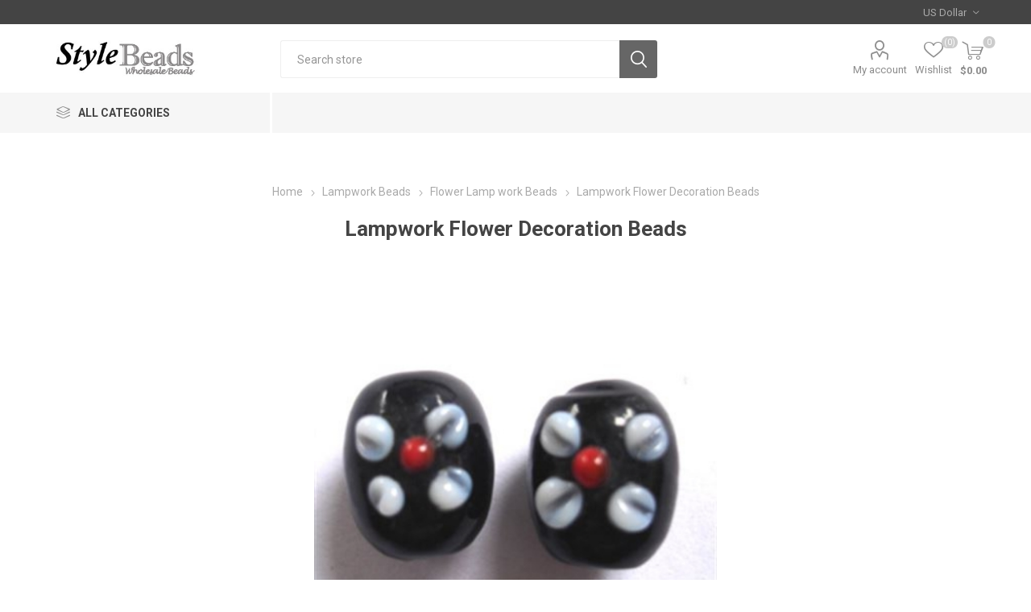

--- FILE ---
content_type: text/html; charset=utf-8
request_url: https://beadsportal.com/lampwork-flower-decoration-beads-28
body_size: 40071
content:
<!DOCTYPE html><html lang=en class=html-product-details-page><head><title>Lampwork Flower Decoration Beads Online store.. Beads Supplier &amp; Wholesale Bead manufacturer of Gemstone Beads, Glass Beads, Wooden &amp; Metal Beads</title><meta charset=UTF-8><meta name=description content="Wholesalestore:Lampwork Beads,Lampwork Flower Decoration Beads."><meta name=keywords content="Lampwork Beads,Lampwork Flower Decoration Beads."><meta name=generator content=nopCommerce><meta name=viewport content="width=device-width, initial-scale=1, maximum-scale=1, user-scalable=0"><link rel=preload as=font href=/Themes/Emporium/Content/icons/emporium-icons.woff crossorigin><link href="https://fonts.googleapis.com/css?family=Roboto:300,400,700&amp;subset=cyrillic-ext,greek-ext&amp;display=swap" rel=stylesheet><meta property=og:type content=product><meta property=og:title content="Lampwork Flower Decoration Beads"><meta property=og:description content="Wholesalestore:Lampwork Beads,Lampwork Flower Decoration Beads."><meta property=og:image content=https://beadsportal.com/images/thumbs/0002842_lampwork-flower-decoration-beads_510.jpeg><meta property=og:image:url content=https://beadsportal.com/images/thumbs/0002842_lampwork-flower-decoration-beads_510.jpeg><meta property=og:url content=https://beadsportal.com/lampwork-flower-decoration-beads-28><meta property=og:site_name content="Beads Portal : Wholesale Beads Store"><meta property=twitter:card content=summary><meta property=twitter:site content="Beads Portal : Wholesale Beads Store"><meta property=twitter:title content="Lampwork Flower Decoration Beads"><meta property=twitter:description content="Wholesalestore:Lampwork Beads,Lampwork Flower Decoration Beads."><meta property=twitter:image content=https://beadsportal.com/images/thumbs/0002842_lampwork-flower-decoration-beads_510.jpeg><meta property=twitter:url content=https://beadsportal.com/lampwork-flower-decoration-beads-28><script async src="https://www.googletagmanager.com/gtag/js?id=G-0C2460RBPB"></script><script>function gtag(){dataLayer.push(arguments)}window.dataLayer=window.dataLayer||[];gtag("js",new Date);gtag("config","G-0C2460RBPB")</script><link href=/Themes/Emporium/Content/css/styles.css rel=stylesheet><link href=/Themes/Emporium/Content/css/tables.css rel=stylesheet><link href=/Themes/Emporium/Content/css/mobile.css rel=stylesheet><link href=/Themes/Emporium/Content/css/480.css rel=stylesheet><link href=/Themes/Emporium/Content/css/768.css rel=stylesheet><link href=/Themes/Emporium/Content/css/1024.css rel=stylesheet><link href=/Themes/Emporium/Content/css/1280.css rel=stylesheet><link href=/Themes/Emporium/Content/css/1600.css rel=stylesheet><link href=/Plugins/SevenSpikes.Core/Styles/slick-slider-1.6.0.css rel=stylesheet><link href=/Plugins/SevenSpikes.Core/Styles/perfect-scrollbar.min.css rel=stylesheet><link href=/lib_npm/magnific-popup/magnific-popup.css rel=stylesheet><link href=/Plugins/SevenSpikes.Nop.Plugins.InstantSearch/Themes/Emporium/Content/InstantSearch.css rel=stylesheet><link href=/Plugins/SevenSpikes.Nop.Plugins.AjaxCart/Themes/Emporium/Content/ajaxCart.css rel=stylesheet><link href="/Themes/Emporium/Content/css/theme.custom-1.css?v=9" rel=stylesheet><body class=product-details-page-body><div class=ajax-loading-block-window style=display:none></div><div id=dialog-notifications-success title=Notification style=display:none></div><div id=dialog-notifications-error title=Error style=display:none></div><div id=dialog-notifications-warning title=Warning style=display:none></div><div id=bar-notification class=bar-notification-container data-close=Close></div><!--[if lte IE 8]><div style=clear:both;height:59px;text-align:center;position:relative><a href=http://www.microsoft.com/windows/internet-explorer/default.aspx target=_blank> <img src=/Themes/Emporium/Content/img/ie_warning.jpg height=42 width=820 alt="You are using an outdated browser. For a faster, safer browsing experience, upgrade for free today."> </a></div><![endif]--><div class=master-wrapper-page><div class=responsive-nav-wrapper-parent><div class=responsive-nav-wrapper><div class=menu-title><span>Menu</span></div><div class=search-wrap><span>Search</span></div><div class=mobile-logo><a href="/" class=logo> <img alt="Beads Portal : Wholesale Beads Store" title="Beads Portal : Wholesale Beads Store" src=https://beadsportal.com/images/thumbs/0012365_logo4.jpeg></a></div><div class=shopping-cart-link></div><div class=personal-button id=header-links-opener><span>Personal menu</span></div></div></div><div class=header><div class=header-upper><div class=header-selectors-wrapper><div class="currency-selector desktop"><select id=customerCurrency name=customerCurrency onchange=setLocation(this.value) aria-label="Currency selector"><option selected value="https://beadsportal.com/changecurrency/1?returnUrl=%2Flampwork-flower-decoration-beads-28">US Dollar<option value="https://beadsportal.com/changecurrency/6?returnUrl=%2Flampwork-flower-decoration-beads-28">Euro</select></div><div class="currency-selector mobile mobile-selector"><div class="current-currency-selector selector-title">US Dollar</div><div class="currency-selector-options mobile-collapse"><div class=selector-options-item><input type=radio name=currency-selector id=currency-0 value="https://beadsportal.com/changecurrency/1?returnurl=%2Flampwork-flower-decoration-beads-28" onclick=setLocation(this.value) checked> <label for=currency-0>US Dollar</label></div><div class=selector-options-item><input type=radio name=currency-selector id=currency-1 value="https://beadsportal.com/changecurrency/6?returnurl=%2Flampwork-flower-decoration-beads-28" onclick=setLocation(this.value)> <label for=currency-1>Euro</label></div></div></div></div></div><div class=header-lower><div class=header-logo><a href="/" class=logo> <img alt="Beads Portal : Wholesale Beads Store" title="Beads Portal : Wholesale Beads Store" src=https://beadsportal.com/images/thumbs/0012365_logo4.jpeg></a></div><div class="search-box store-search-box"><div class=close-side-menu><span class=close-side-menu-text>Search store</span> <span class=close-side-menu-btn>Close</span></div><form method=get id=small-search-box-form action=/search><input type=text class=search-box-text id=small-searchterms autocomplete=off name=q placeholder="Search store" aria-label="Search store"> <input type=hidden class=instantSearchResourceElement data-highlightfirstfoundelement=true data-minkeywordlength=3 data-defaultproductsortoption=0 data-instantsearchurl=/instantSearchFor data-searchpageurl=/search data-searchinproductdescriptions=true data-numberofvisibleproducts=5 data-noresultsresourcetext=" No data found."> <button type=submit class="button-1 search-box-button">Search</button></form></div><div class=header-links-wrapper><div class=header-links><ul><li><a href=/customer/info class="ico-account opener" data-loginurl=/login>My account</a><div class=profile-menu-box><div class=close-side-menu><span class=close-side-menu-text>My account</span> <span class=close-side-menu-btn>Close</span></div><div class=header-form-holder><a href="/register?returnUrl=%2Flampwork-flower-decoration-beads-28" class=ico-register>Register</a> <a href="/login?returnUrl=%2Flampwork-flower-decoration-beads-28" class=ico-login>Log in</a></div></div><li><a href=/wishlist class=ico-wishlist> <span class=wishlist-label>Wishlist</span> <span class=wishlist-qty>(0)</span> </a></ul><div class=mobile-flyout-wrapper><div class=close-side-menu><span class=close-side-menu-text>Shopping cart</span> <span class=close-side-menu-btn>Close</span></div><div id=flyout-cart class=flyout-cart data-removeitemfromcarturl=/EmporiumTheme/RemoveItemFromCart data-flyoutcarturl=/EmporiumTheme/FlyoutShoppingCart><div id=topcartlink><a href=/cart class=ico-cart> <span class=cart-qty>0</span> <span class=cart-label> $0.00 </span> </a></div><div class=mini-shopping-cart><div class=flyout-cart-scroll-area><p>You have no items in your shopping cart.</div></div></div></div></div></div></div><div class=header-menu-parent><div class="header-menu categories-in-side-panel"><div class=category-navigation-list-wrapper><span class=category-navigation-title>All Categories</span><ul class="category-navigation-list sticky-flyout"></ul></div><div class=close-menu><span class=close-menu-text>Menu</span> <span class=close-menu-btn>Close</span></div><input type=hidden value=false id=isRtlEnabled><ul class=top-menu><li class=all-categories><span>All Categories</span><div class=plus-button></div><div class=sublist-wrap><ul class=sublist><li class=back-button><span>Back</span><li class=root-category-items><a class=with-subcategories href=/mix-beads>Mix Beads</a><div class=plus-button></div><div class=sublist-wrap><ul class=sublist><li class=back-button><span>Back</span><li><a href=/glass-beads-mix>Plain Mix Beads</a><li><a href=/lampwork-fancy-mix>Lampwork Fancy Mix</a></ul></div><li class=root-category-items><a class=with-subcategories href=/fashion-jewelry>Fashion Jewelry</a><div class=plus-button></div><div class=sublist-wrap><ul class=sublist><li class=back-button><span>Back</span><li><a href=/glass-beads-earrings>Fashion Earrings</a><li><a href=/fashion-necklace>Necklace and Necklace Set</a><li><a href=/bracelet-wholesale>Bracelet</a></ul></div><li class=root-category-items><a class=with-subcategories href=/gem-stone-jewelry>Gem Stone Jewelry</a><div class=plus-button></div><div class=sublist-wrap><ul class=sublist><li class=back-button><span>Back</span><li><a href=/gems-stone-necklace>Gemstone Necklace</a><li><a href=/bracelet-sets>Bracelet</a><li><a href=/fashion-earrings>Earrings</a></ul></div><li class=root-category-items><a class=with-subcategories href=/gemstonebead>Gem Stone Beads</a><div class=plus-button></div><div class=sublist-wrap><ul class=sublist><li class=back-button><span>Back</span><li><a href=/4mm-round-gem-stone-beads>4mm Round Gem Stone Beads</a><li><a href=/5mm-round-beads>5mm Round Gem Stone Beads</a><li><a href=/6mm-round-gem-stone-beads>6mm Round Gem Stone Beads</a><li><a href=/7mm-round-semi-precious-beads>7mm Round Gemstone Beads</a><li><a href=/8mm-stone-beads>8mm Round Gemstone Beads</a><li><a href=/chips-beads-stone>Semi Precious Chips Beads</a><li><a href=/plain-oval-beads>Oval Shape Gem Stone Beads</a><li><a href=/rondelle-gemstone-beads>Rondelle Shape Gem Stone Beads</a><li><a href=/coin-beads-wholesale>Coin Shape Gem Stone Beads</a><li><a href=/tube-gemstone-beads>Tube Shape Gem Stone Beads</a><li><a href=/tyre-wheel-beads>Wheel Shape Gem Stone Beads</a><li><a href=/brick-beads-wholesale>Rectangle Shape Gem Stone Beads</a><li><a href=/drop-shape-gemstone-beads>Drop Gemstone Beads</a><li><a href=/faceted-oval-beads>Faceted Oval Gem Stone Beads</a><li><a href=/heart-gemstone-beads>Heart Shape Gemstone Beads</a><li><a href=/faceted-coin-beads>Faceted Coin Gem Stone Beads</a><li><a href=/diamond-gemstone-beads>Diamond Shape Gemstone Beads</a><li><a href=/faceted-tyre-wheel-beads>Faceted Tyre Wheel Gem Stone Beads</a><li><a href=/triangle-gemstone-beads>Triangle Shape Gemstone Beads</a><li><a href=/faceted-top-drill-drop>Faceted Top Drill Drop Gem Stone Beads</a><li><a href=/chicklet-beads>Chicklet Shape Gemstone Beads</a><li><a href=/faceted-brick-beads>Faceted Brick Gem Stone Beads</a><li><a href=/pear-gemstone-beads>Pear Shape Gemstone Beads</a><li><a href=/faceted-chiclet-beads>Faceted Chiclet Gem Stone Beads</a></ul></div><li class=root-category-items><a href=/lampwork-beads-set>Lampwork Beads Set</a><li class=root-category-items><a href=/mala-wholesale>Meditation Mala</a><li class=root-category-items><a href=/round-glass-beads>Round Glass Beads</a><li class=root-category-items><a class=with-subcategories href=/glass-beads-wholesale>Glass Beads</a><div class=plus-button></div><div class=sublist-wrap><ul class=sublist><li class=back-button><span>Back</span><li><a href=/plain-glass-beads-2>Plain Glass Beads</a><li><a href=/big-hole-plain-glass-beads>Big Hole Glass Beads</a></ul></div><li class=root-category-items><a class=with-subcategories href=/metal-beads>Metal Beads</a><div class=plus-button></div><div class=sublist-wrap><ul class=sublist><li class=back-button><span>Back</span><li><a href=/metal-beads-silver>Silver Finish Copper Beads</a><li><a href=/matte-metal-beads>Silver Matte Finish Copper Beads</a><li><a href=/baali-beads>Silver Finish Casting Beads</a><li><a href=/color-metal-beads>Copper Colored Metal Beads</a></ul></div><li class=root-category-items><a class=with-subcategories href=/earrings>Earrings</a><div class=plus-button></div><div class=sublist-wrap><ul class=sublist><li class=back-button><span>Back</span><li><a href=/fancy-stone-earrings>Fancy Stone Earrings</a><li><a href=/fancy-earrings>Fancy Earrings</a><li><a href=/rudraksha-earrings>Rudraksha Earrings</a></ul></div><li class=root-category-items><a href=/findings>Metal Findings</a><li class=root-category-items><a href=/clay-beads>Clay Beads</a><li class=root-category-items><a class=with-subcategories href=/lampwork-beads-wholesale>Lampwork Beads</a><div class=plus-button></div><div class=sublist-wrap><ul class=sublist><li class=back-button><span>Back</span><li><a href=/bumpy-lampwork-beads>Bumpy Lamp work Beads</a><li><a href=/fancy-lampwork-beads>New Fancy Lamp work Beads</a><li><a href=/beads-wholesale-2>Exclusive Lamp Work Beads</a><li><a href=/lampwork-beads-wholesale-2>Spotted Lampwork Beads</a><li><a href=/beads-wholesale>Flower Lamp work Beads</a><li><a href=/gold-decoration-lampwork-beads>Gold Decoration Lampwork Beads</a><li><a href=/line-art-lampwork-beads>Line Art Lampwork Beads</a></ul></div><li class=root-category-items><a href=/pandora-beads>Pandora Beads</a><li class=root-category-items><a href=/rudraksha>Rudraksha Strings</a><li class=root-category-items><a href=/tassels>Tassels</a><li class=root-category-items><a href=/bone-hair-pipes>Bone &amp; Horn Hair Pipes</a><li class=root-category-items><a class=with-subcategories href=/cotton-cord>Round Waxed Cotton Cord</a><div class=plus-button></div><div class=sublist-wrap><ul class=sublist><li class=back-button><span>Back</span><li><a href=/05mm-round-waxed-cotton-cord>0.5mm Round Waxed Cotton Cord</a><li><a href=/1-mm-round-waxed-cotton-cord>1 mm Round Waxed Cotton Cord</a><li><a href=/15mm-round-waxed-cotton-cord>1.5mm Round Waxed Cotton Cord</a></ul></div><li class=root-category-items><a href=/key-chains>Key Chains</a></ul></div></ul><div class=mobile-menu-items></div></div></div></div><div class=overlayOffCanvas></div><div class=master-wrapper-content><div class=ajaxCartInfo data-getajaxcartbuttonurl=/NopAjaxCart/GetAjaxCartButtonsAjax data-productpageaddtocartbuttonselector=.add-to-cart-button data-productboxaddtocartbuttonselector=.product-box-add-to-cart-button data-productboxproductitemelementselector=.product-item data-usenopnotification=False data-nopnotificationcartresource="The product has been added to your &lt;a href=&#34;/cart&#34;>shopping cart&lt;/a>" data-nopnotificationwishlistresource="The product has been added to your &lt;a href=&#34;/wishlist&#34;>wishlist&lt;/a>" data-enableonproductpage=True data-enableoncatalogpages=True data-minishoppingcartquatityformattingresource=({0}) data-miniwishlistquatityformattingresource=({0}) data-addtowishlistbuttonselector=.add-to-wishlist-button></div><input id=addProductVariantToCartUrl name=addProductVariantToCartUrl type=hidden value=/AddProductFromProductDetailsPageToCartAjax> <input id=addProductToCartUrl name=addProductToCartUrl type=hidden value=/AddProductToCartAjax> <input id=miniShoppingCartUrl name=miniShoppingCartUrl type=hidden value=/MiniShoppingCart> <input id=flyoutShoppingCartUrl name=flyoutShoppingCartUrl type=hidden value=/NopAjaxCartFlyoutShoppingCart> <input id=checkProductAttributesUrl name=checkProductAttributesUrl type=hidden value=/CheckIfProductOrItsAssociatedProductsHasAttributes> <input id=getMiniProductDetailsViewUrl name=getMiniProductDetailsViewUrl type=hidden value=/GetMiniProductDetailsView> <input id=flyoutShoppingCartPanelSelector name=flyoutShoppingCartPanelSelector type=hidden value=#flyout-cart> <input id=shoppingCartMenuLinkSelector name=shoppingCartMenuLinkSelector type=hidden value=.cart-qty> <input id=wishlistMenuLinkSelector name=wishlistMenuLinkSelector type=hidden value=span.wishlist-qty><div class=master-column-wrapper><div class=center-1><div class="page product-details-page"><div class=page-body><form method=post id=product-details-form action=/lampwork-flower-decoration-beads-28><div itemscope itemtype=http://schema.org/Product><meta itemprop=name content="Lampwork Flower Decoration Beads"><meta itemprop=sku content=" LFB-052"><meta itemprop=gtin><meta itemprop=mpn><meta itemprop=description content="Lampwork Beads with Flower Decoration."><meta itemprop=image content=https://beadsportal.com/images/thumbs/0002842_lampwork-flower-decoration-beads_510.jpeg><div itemprop=offers itemscope itemtype=http://schema.org/Offer><meta itemprop=url content=https://beadsportal.com/lampwork-flower-decoration-beads-28><meta itemprop=price content=30.00><meta itemprop=priceCurrency content=USD><meta itemprop=priceValidUntil><meta itemprop=availability content=http://schema.org/OutOfStock></div><div itemprop=review itemscope itemtype=http://schema.org/Review><meta itemprop=author content=ALL><meta itemprop=url content=/productreviews/2665></div></div><div data-productid=2665><div class=product-essential><div class=mobile-name-holder></div><div class=mobile-prev-next-holder></div><div class=gallery><div class=picture><img alt="Flower Decoration Beads" src=https://beadsportal.com/images/thumbs/0002842_lampwork-flower-decoration-beads_510.jpeg title="Flower Decoration Beads" id=main-product-img-2665></div></div><div class=overview><div class=prev-next-holder></div><div class=breadcrumb><ul itemscope itemtype=http://schema.org/BreadcrumbList><li><span> <a href="/"> <span>Home</span> </a> </span> <span class=delimiter>/</span><li itemprop=itemListElement itemscope itemtype=http://schema.org/ListItem><a href=/lampwork-beads-wholesale itemprop=item> <span itemprop=name>Lampwork Beads</span> </a> <span class=delimiter>/</span><meta itemprop=position content=1><li itemprop=itemListElement itemscope itemtype=http://schema.org/ListItem><a href=/beads-wholesale itemprop=item> <span itemprop=name>Flower Lamp work Beads</span> </a> <span class=delimiter>/</span><meta itemprop=position content=2><li itemprop=itemListElement itemscope itemtype=http://schema.org/ListItem><strong class=current-item itemprop=name>Lampwork Flower Decoration Beads</strong> <span itemprop=item itemscope itemtype=http://schema.org/Thing id=/lampwork-flower-decoration-beads-28> </span><meta itemprop=position content=3></ul></div><div class=product-name><h1>Lampwork Flower Decoration Beads</h1></div><div class=reviews-and-compare><div class=product-reviews-overview><div class=product-review-box><div class=rating><div style=width:0%></div></div></div><div class=product-no-reviews><a href=/productreviews/2665>Be the first to review this product</a></div></div></div><div class=short-description>Lampwork Beads with Flower Decoration.</div><div class=additional-details><div class=sku><span class=label>SKU:</span> <span class=value id=sku-2665> LFB-052</span></div></div><div class=attributes-wrapper></div><div class=product-social-buttons><label class=product-social-label>Share:</label><ul class=product-social-sharing><li><a class=twitter title="Share on Twitter" href="javascript:openShareWindow(&#34;https://twitter.com/share?url=https://beadsportal.com/lampwork-flower-decoration-beads-28&#34;)">Share on Twitter</a><li><a class=facebook title="Share on Facebook" href="javascript:openShareWindow(&#34;https://www.facebook.com/sharer.php?u=https://beadsportal.com/lampwork-flower-decoration-beads-28&#34;)">Share on Facebook</a><li><a class=pinterest title="Share on Pinterest" href="javascript:void function(){var n=document.createElement(&#34;script&#34;);n.setAttribute(&#34;type&#34;,&#34;text/javascript&#34;);n.setAttribute(&#34;charset&#34;,&#34;UTF-8&#34;);n.setAttribute(&#34;src&#34;,&#34;https://assets.pinterest.com/js/pinmarklet.js?r=&#34;+Math.random()*99999999);document.body.appendChild(n)}()">Share on Pinterest</a><li><div class=email-a-friend><button type=button class="button-2 email-a-friend-button" onclick="setLocation(&#34;/productemailafriend/2665&#34;)">Email a friend</button></div></ul><script>function openShareWindow(n){var t=520,i=400,r=screen.height/2-i/2,u=screen.width/2-t/2;window.open(n,"sharer","top="+r+",left="+u+",toolbar=0,status=0,width="+t+",height="+i)}</script></div><div class=product-prices-box><div><div class=prices><div class=product-price><span id=price-value-2665 class=price-value-2665> $30.00 </span></div></div><div class=add-to-cart><div class=add-to-cart-panel><label class=qty-label for=addtocart_2665_EnteredQuantity>Qty:</label><div class=add-to-cart-qty-wrapper><input id=product_enteredQuantity_2665 class=qty-input type=text aria-label="Enter a quantity" data-val=true data-val-required="The Qty field is required." name=addtocart_2665.EnteredQuantity value=1> <span class=plus>&#x69;</span> <span class=minus>&#x68;</span></div><button type=button id=add-to-cart-button-2665 class="button-1 add-to-cart-button" data-productid=2665 onclick="return AjaxCart.addproducttocart_details(&#34;/addproducttocart/details/2665/1&#34;,&#34;#product-details-form&#34;),!1">Add to cart</button></div></div><div class=add-to-wishlist><button type=button id=add-to-wishlist-button-2665 class="button-2 add-to-wishlist-button" data-productid=2665 onclick="return AjaxCart.addproducttocart_details(&#34;/addproducttocart/details/2665/2&#34;,&#34;#product-details-form&#34;),!1"><span>Add to wishlist</span></button></div><div class=product-estimate-shipping><a href=#estimate-shipping-popup-2665 id=open-estimate-shipping-popup-2665 class=open-estimate-shipping-popup data-effect=estimate-shipping-popup-zoom-in> </a><div id=estimate-shipping-popup-2665 class="estimate-shipping-popup mfp-with-anim mfp-hide"><div class=ship-to-title><strong>Ship to</strong></div><div class="estimate-shipping-row shipping-address"><div class="estimate-shipping-row-item address-item"><div class=estimate-shipping-row><select class=estimate-shipping-address-control data-trigger=country-select data-url=/country/getstatesbycountryid data-stateprovince=#StateProvinceId data-loading=#estimate-shipping-loading-progress placeholder=Country id=CountryId name=CountryId><option value=0>Select country<option value=1>United States<option value=2>Canada<option value=86>Afghanistan<option value=87>Albania<option value=88>Algeria<option value=89>American Samoa<option value=90>Andorra<option value=91>Angola<option value=92>Anguilla<option value=93>Antarctica<option value=94>Antigua and Barbuda<option value=3>Argentina<option value=4>Armenia<option value=5>Aruba<option value=6>Australia<option value=7>Austria<option value=8>Azerbaijan<option value=9>Bahamas<option value=95>Bahrain<option value=10>Bangladesh<option value=96>Barbados<option value=11>Belarus<option value=12>Belgium<option value=13>Belize<option value=97>Benin<option value=14>Bermuda<option value=98>Bhutan<option value=15>Bolivia<option value=16>Bosnia and Herzegowina<option value=99>Botswana<option value=100>Bouvet Island<option value=17>Brazil<option value=101>British Indian Ocean Territory<option value=102>Brunei Darussalam<option value=18>Bulgaria<option value=103>Burkina Faso<option value=104>Burundi<option value=105>Cambodia<option value=106>Cameroon<option value=107>Cape Verde<option value=19>Cayman Islands<option value=108>Central African Republic<option value=109>Chad<option value=20>Chile<option value=21>China<option value=110>Christmas Island<option value=111>Cocos (Keeling) Islands<option value=22>Colombia<option value=112>Comoros<option value=113>Congo<option value=114>Cook Islands<option value=23>Costa Rica<option value=115>Cote D&#x27;Ivoire<option value=24>Croatia<option value=25>Cuba<option value=26>Cyprus<option value=27>Czech Republic<option value=28>Denmark<option value=116>Djibouti<option value=117>Dominica<option value=29>Dominican Republic<option value=30>Ecuador<option value=31>Egypt<option value=118>El Salvador<option value=119>Equatorial Guinea<option value=120>Eritrea<option value=121>Estonia<option value=122>Ethiopia<option value=123>Falkland Islands (Malvinas)<option value=124>Faroe Islands<option value=125>Fiji<option value=32>Finland<option value=33>France<option value=126>French Guiana<option value=127>French Polynesia<option value=128>French Southern Territories<option value=129>Gabon<option value=130>Gambia<option value=34>Georgia<option value=35>Germany<option value=131>Ghana<option value=36>Gibraltar<option value=37>Greece<option value=132>Greenland<option value=133>Grenada<option value=134>Guadeloupe<option value=135>Guam<option value=38>Guatemala<option value=136>Guinea<option value=137>Guinea-bissau<option value=138>Guyana<option value=139>Haiti<option value=140>Heard and Mc Donald Islands<option value=141>Honduras<option value=39>Hong Kong<option value=40>Hungary<option value=142>Iceland<option value=41>India<option value=42>Indonesia<option value=143>Iran (Islamic Republic of)<option value=144>Iraq<option value=43>Ireland<option value=44>Israel<option value=45>Italy<option value=46>Jamaica<option value=47>Japan<option value=48>Jordan<option value=49>Kazakhstan<option value=145>Kenya<option value=146>Kiribati<option value=147>Korea<option value=50>Korea, Democratic People&#x27;s Republic of<option value=51>Kuwait<option value=148>Kyrgyzstan<option value=149>Lao People&#x27;s Democratic Republic<option value=150>Latvia<option value=151>Lebanon<option value=152>Lesotho<option value=153>Liberia<option value=154>Libyan Arab Jamahiriya<option value=155>Liechtenstein<option value=156>Lithuania<option value=157>Luxembourg<option value=158>Macau<option value=159>Macedonia<option value=160>Madagascar<option value=161>Malawi<option value=52>Malaysia<option value=162>Maldives<option value=163>Mali<option value=164>Malta<option value=165>Marshall Islands<option value=166>Martinique<option value=167>Mauritania<option value=168>Mauritius<option value=169>Mayotte<option value=53>Mexico<option value=170>Micronesia<option value=171>Moldova<option value=172>Monaco<option value=173>Mongolia<option value=174>Montenegro<option value=175>Montserrat<option value=176>Morocco<option value=177>Mozambique<option value=178>Myanmar<option value=179>Namibia<option value=180>Nauru<option value=181>Nepal<option value=54>Netherlands<option value=182>Netherlands Antilles<option value=183>New Caledonia<option value=55>New Zealand<option value=184>Nicaragua<option value=185>Niger<option value=186>Nigeria<option value=187>Niue<option value=188>Norfolk Island<option value=189>Northern Mariana Islands<option value=56>Norway<option value=190>Oman<option value=57>Pakistan<option value=191>Palau<option value=192>Panama<option value=193>Papua New Guinea<option value=58>Paraguay<option value=59>Peru<option value=60>Philippines<option value=194>Pitcairn<option value=61>Poland<option value=62>Portugal<option value=63>Puerto Rico<option value=64>Qatar<option value=195>Reunion<option value=65>Romania<option value=66>Russia<option value=196>Rwanda<option value=197>Saint Kitts and Nevis<option value=198>Saint Lucia<option value=199>Saint Vincent and the Grenadines<option value=200>Samoa<option value=201>San Marino<option value=202>Sao Tome and Principe<option value=67>Saudi Arabia<option value=203>Senegal<option value=85>Serbia<option value=204>Seychelles<option value=205>Sierra Leone<option value=68>Singapore<option value=69>Slovakia (Slovak Republic)<option value=70>Slovenia<option value=206>Solomon Islands<option value=207>Somalia<option value=71>South Africa<option value=208>South Georgia &amp; South Sandwich Islands<option value=72>Spain<option value=209>Sri Lanka<option value=210>St. Helena<option value=211>St. Pierre and Miquelon<option value=212>Sudan<option value=213>Suriname<option value=214>Svalbard and Jan Mayen Islands<option value=215>Swaziland<option value=73>Sweden<option value=74>Switzerland<option value=216>Syrian Arab Republic<option value=75>Taiwan<option value=217>Tajikistan<option value=218>Tanzania<option value=76>Thailand<option value=219>Togo<option value=220>Tokelau<option value=221>Tonga<option value=222>Trinidad and Tobago<option value=223>Tunisia<option value=77>Turkey<option value=224>Turkmenistan<option value=225>Turks and Caicos Islands<option value=226>Tuvalu<option value=227>Uganda<option value=78>Ukraine<option value=79>United Arab Emirates<option value=80>United Kingdom<option value=81>United States minor outlying islands<option value=82>Uruguay<option value=83>Uzbekistan<option value=228>Vanuatu<option value=229>Vatican City State (Holy See)<option value=84>Venezuela<option value=230>Viet Nam<option value=231>Virgin Islands (British)<option value=232>Virgin Islands (U.S.)<option value=233>Wallis and Futuna Islands<option value=234>Western Sahara<option value=235>Yemen<option value=236>Zambia<option value=237>Zimbabwe</select> <span class=required>*</span></div></div><div class="estimate-shipping-row-item address-item"><select class=estimate-shipping-address-control placeholder="State / province" id=StateProvinceId name=StateProvinceId><option value=0>Other</select></div><div class="estimate-shipping-row-item address-item"><div class=estimate-shipping-row><input class=estimate-shipping-address-control placeholder="Zip / postal code" type=text id=ZipPostalCode name=ZipPostalCode> <span class=required>*</span></div></div></div><div class=choose-shipping-title><strong>Shipping Method</strong></div><div class=shipping-options><div class=shipping-options-header><div class=estimate-shipping-row><div class=estimate-shipping-row-item-radio></div><div class="estimate-shipping-row-item shipping-item shipping-header-item">Name</div><div class="estimate-shipping-row-item shipping-item shipping-header-item">Estimated Delivery</div><div class="estimate-shipping-row-item shipping-item shipping-header-item">Price</div></div></div><div class=shipping-options-body><div class=no-shipping-options>No shipping options</div></div></div><div class=apply-shipping-button-container><button type=button class="button-2 apply-shipping-button">Apply</button><div class=message-failure></div></div></div></div></div></div></div></div><div class=full-description><p><span class=Apple-style-span>Flower Lampwork Bead<br><strong>Size :<strong>14mm X 17mm<br><strong>Approx No Of Pcs per Kg:160 pcs<br><strong>Sold by Kg</strong></strong></strong></strong></span></div><div class=product-collateral></div><div class=product-tags-box><div class=title><strong>Product tags</strong></div><div class=product-tags-list><ul><li class=tag><a href=/lampwork-beads-25 class=producttag> Lampwork Beads</a> <span>(1187)</span><li class=separator>,<li class=tag><a href=/lampwork-flower-decoration-beads-44 class=producttag> Lampwork Flower Decoration Beads</a> <span>(308)</span></ul></div></div><div class=carousel-wrapper></div></div><input name=__RequestVerificationToken type=hidden value=CfDJ8D-6YZPv50JFrnzl4-mzZcefchgbIjzy6hYsJdSVics52oqaTNilno1C9Pk8hdqNtlOuaZfTWLIqZlY24Tbsh4y9VIF5JCOj7lishZIXUpG--QNOThvwXa-jLQOjjwZps8hmcMuS1OzpYd_Gxxu8Ik8></form></div></div></div></div></div><div class=footer><div class=footer-upper></div><div class=footer-middle><div class=footer-block><div class=title><strong>Information</strong></div><ul class=list><li><a href=/sitemap>Sitemap</a><li><a href=/contactus>Contact us</a><li><a href=/search>Search</a><li><a href=/news>News</a><li><a href=/blog>Blog</a><li><a href=/newproducts>New products</a><li><a href=/faq>FAQ</a><li><a href=/payment-options>Payment Options</a><li><a href=/shipping-returns>Shipping &amp; Returns</a></ul></div><div class=footer-block><div class=title><strong>My account</strong></div><ul class=list><li><a href=/customer/info>My account</a><li><a href=/order/history>Orders</a><li><a href=/customer/addresses>Addresses</a><li><a href=/recentlyviewedproducts>Recently viewed products</a><li><a href=/cart>Shopping cart</a><li><a href=/wishlist>Wishlist</a></ul></div><div class=footer-block><div class=title><strong>Customer service</strong></div><ul class=list></ul></div><div class=socials-and-payments><div class=social-icons><div class=title><strong>Follow us</strong></div><ul class=social-sharing><li><a target=_blank class=twitter href=https://twitter.com/beadportal rel="noopener noreferrer" aria-label=Twitter></a><li><a target=_blank class=facebook href=http://www.facebook.com/beadsportal rel="noopener noreferrer" aria-label=Facebook></a><li><a target=_blank class=youtube href=https://www.youtube.com/@beadsportal rel="noopener noreferrer" aria-label=YouTube></a><li><a class=rss href=/news/rss/1 aria-label=RSS></a></ul></div><div class=pay-options><h3 class=title>Payment options</h3><img src=/Themes/Emporium/Content/img/pay_icon1.png alt=""> <img src=/Themes/Emporium/Content/img/pay_icon2.png alt=""> <img src=/Themes/Emporium/Content/img/pay_icon3.png alt=""> <img src=/Themes/Emporium/Content/img/pay_icon6.png alt=""></div></div></div><div class=footer-lower><div class=footer-powered-by>Powered by <a href="https://www.nopcommerce.com/">nopCommerce</a></div><div class=footer-designed-by>Designed by <a href="https://www.nop-templates.com/" target=_blank>Nop-Templates.com</a></div><div class=footer-disclaimer>Copyright &copy; 2026 Beads Portal : Wholesale Beads Store. All rights reserved.</div></div></div></div><script src=/lib_npm/jquery/jquery.min.js></script><script src=/lib_npm/jquery-validation/jquery.validate.min.js></script><script src=/lib_npm/jquery-validation-unobtrusive/jquery.validate.unobtrusive.min.js></script><script src=/lib_npm/jquery-ui-dist/jquery-ui.min.js></script><script src=/lib_npm/jquery-migrate/jquery-migrate.min.js></script><script src=/Plugins/SevenSpikes.Core/Scripts/iOS-12-array-reverse-fix.min.js></script><script src=/js/public.common.js></script><script src=/js/public.ajaxcart.js></script><script src=/js/public.countryselect.js></script><script src=/lib/kendo/2020.1.406/js/kendo.core.min.js></script><script src=/lib/kendo/2020.1.406/js/kendo.userevents.min.js></script><script src=/lib/kendo/2020.1.406/js/kendo.draganddrop.min.js></script><script src=/lib/kendo/2020.1.406/js/kendo.popup.min.js></script><script src=/lib/kendo/2020.1.406/js/kendo.window.min.js></script><script src=/Plugins/SevenSpikes.Nop.Plugins.InstantSearch/Scripts/InstantSearch.min.js></script><script src=/lib/kendo/2020.1.406/js/kendo.data.min.js></script><script src=/lib/kendo/2020.1.406/js/kendo.list.min.js></script><script src=/lib/kendo/2020.1.406/js/kendo.autocomplete.min.js></script><script src=/lib/kendo/2020.1.406/js/kendo.fx.min.js></script><script src=/lib_npm/magnific-popup/jquery.magnific-popup.min.js></script><script src=/js/public.estimateshipping.popup.js></script><script src=/Plugins/SevenSpikes.Core/Scripts/sevenspikes.core.min.js></script><script src=/Plugins/SevenSpikes.Core/Scripts/jquery.json-2.4.min.js></script><script src=/Plugins/SevenSpikes.Nop.Plugins.AjaxCart/Scripts/AjaxCart.min.js></script><script src=/Plugins/SevenSpikes.Core/Scripts/footable.min.js></script><script src=/Plugins/SevenSpikes.Core/Scripts/perfect-scrollbar.min.js></script><script src=/Plugins/SevenSpikes.Core/Scripts/sevenspikes.theme.min.js></script><script src=/Plugins/SevenSpikes.Core/Scripts/slick-slider-1.6.0.min.js></script><script src=/Themes/Emporium/Content/scripts/emporium.js></script><script>$(document).ready(function(){$("#addtocart_2665_EnteredQuantity").on("keydown",function(n){if(n.keyCode==13)return $("#add-to-cart-button-2665").trigger("click"),!1});$("#product_enteredQuantity_2665").on("input propertychange paste",function(){var n={productId:2665,quantity:$("#product_enteredQuantity_2665").val()};$(document).trigger({type:"product_quantity_changed",changedData:n})})})</script><script>$(document).ready(function(){var n={},t=!1,u=!1,f={opener:"#open-estimate-shipping-popup-2665",form:"#product-details-form",contentEl:"#estimate-shipping-popup-2665",countryEl:"#CountryId",stateProvinceEl:"#StateProvinceId",zipPostalCodeEl:"#ZipPostalCode",useCity:!1,cityEl:"#City",requestDelay:300,localizedData:{noShippingOptionsMessage:"No shipping options",countryErrorMessage:"Country is required",zipPostalCodeErrorMessage:"Zip / postal code is required",cityErrorMessage:"City is required"},urlFactory:function(n){var t=$.param({CountryId:n.countryId,StateProvinceId:n.stateProvinceId,ZipPostalCode:n.zipPostalCode,City:n.city});return"/product/estimateshipping?ProductId=2665&"+t},handlers:{openPopUp:function(){if(t){var i=n.getShippingAddress();n.validateAddress(i)?n.getShippingOptions(i):n.clearShippingOptions();t=!1}},load:function(){if(!$.magnificPopup.instance.isOpen){var n=$("<div/>").addClass("shipping-title").append($("<span/>").addClass("shipping-price-title").text("Shipping:")).append($("<span/>").addClass("shipping-loading"));$("#open-estimate-shipping-popup-2665").html(n)}},success:function(){var t=n.getActiveShippingOption();n.selectShippingOption(t);u=!0;n.settings.handlers.success=undefined},error:function(){n.selectShippingOption()},selectedOption:function(t){var i,u,r;t&&t.provider&&t.price&&n.validateAddress(t.address)?(i=$("#open-estimate-shipping-popup-2665"),u=$("<div/>").addClass("shipping-title").append($("<span/>").addClass("shipping-price-title").text("Shipping:")).append($("<span/>").addClass("shipping-price").text(t.price)),i.html(u),r=$("<div/>").addClass("estimated-delivery").append($("<div/>").addClass("shipping-address").append($("<span/>").text("to "+t.address.countryName+", "+(t.address.stateProvinceName?t.address.stateProvinceName+", ":"")+(n.settings.useCity?t.address.city:t.address.zipPostalCode)+" via "+t.provider)).append($("<i/>").addClass("arrow-down"))),t.deliveryDate&&t.deliveryDate!=="-"&&r.append($("<div/>").addClass("shipping-date").text("Estimated Delivery on "+t.deliveryDate)),i.append(r)):$("#open-estimate-shipping-popup-2665").html($("<span/>").text("Please select the address you want to ship to")).append($("<i/>").addClass("arrow-down"))}}},i,r;n=createEstimateShippingPopUp(f);n.init();i=function(){var t=n.getShippingAddress();n.validateAddress(t)?n.getShippingOptions(t):n.selectShippingOption()};i();r=function(r){var o=r.changedData.productId,f,e;o===2665&&(n.params.selectedShippingOption?(f=n.params.selectedShippingOption.address,e=n.getShippingAddress(),n.addressesAreEqual(f,e)||(t=!0),n.getShippingOptions(f)):u?t=!0:i())};setTimeout(function(){$(document).on("product_attributes_changed",r)},500);$(document).on("product_quantity_changed",r)})</script><script id=instantSearchItemTemplate type=text/x-kendo-template>
    <div class="instant-search-item" data-url="${ data.CustomProperties.Url }">
        <a class="iOS-temp" href="${ data.CustomProperties.Url }">
            <div class="img-block">
                <img src="${ data.DefaultPictureModel.ImageUrl }" alt="${ data.Name }" title="${ data.Name }" style="border: none">
            </div>
            <div class="detail">
                <div class="title">${ data.Name }</div>
                <div class="price"># var price = ""; if (data.ProductPrice.Price) { price = data.ProductPrice.Price } # #= price #</div>           
            </div>
        </a>
    </div>
</script><script>$("#small-search-box-form").on("submit",function(n){$("#small-searchterms").val()==""&&(alert("Please enter some search keyword"),$("#small-searchterms").focus(),n.preventDefault())})</script><script>$(document).ready(function(){$(".header").on("mouseenter","#topcartlink",function(){$("#flyout-cart").addClass("active")});$(".header").on("mouseleave","#topcartlink",function(){$("#flyout-cart").removeClass("active")});$(".header").on("mouseenter","#flyout-cart",function(){$("#flyout-cart").addClass("active")});$(".header").on("mouseleave","#flyout-cart",function(){$("#flyout-cart").removeClass("active")})})</script><script>var localized_data={AjaxCartFailure:"Failed to add the product. Please refresh the page and try one more time."};AjaxCart.init(!1,".cart-qty",".header-links .wishlist-qty","#flyout-cart",localized_data)</script><div class=scroll-back-button id=goToTop></div>

--- FILE ---
content_type: text/html; charset=utf-8
request_url: https://beadsportal.com/NopAjaxCart/GetAjaxCartButtonsAjax
body_size: -80
content:



        <div class="ajax-cart-button-wrapper qty-enabled" data-productid="2665" data-isproductpage="true">
                <button type="button" id="add-to-cart-button-2665" class="button-1 add-to-cart-button nopAjaxCartProductVariantAddToCartButton" data-productid="2665">
                    Add to cart
                </button>
                      

        </div>
